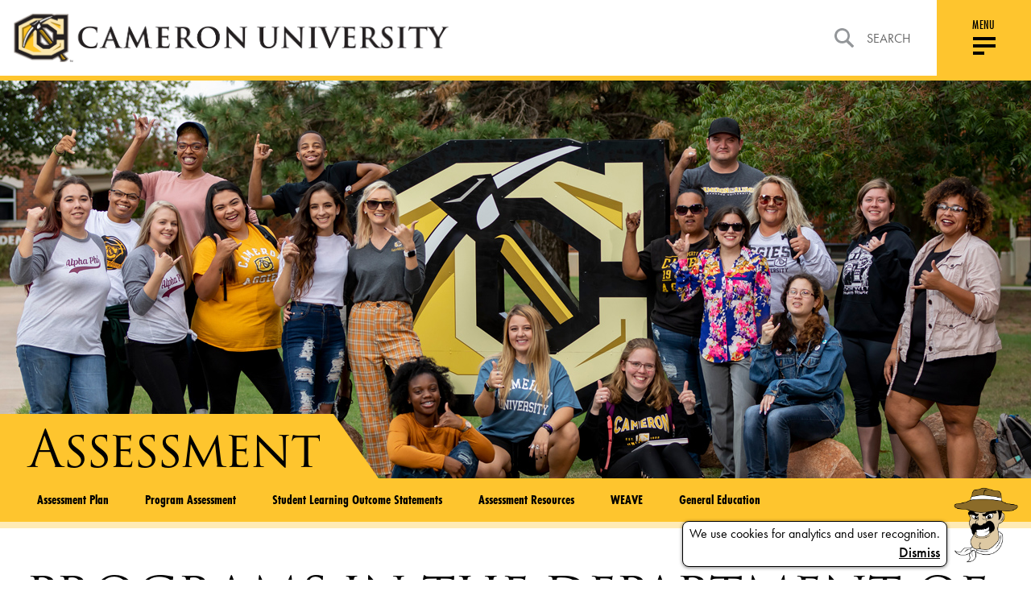

--- FILE ---
content_type: text/html; charset=UTF-8
request_url: https://www.cameron.edu/iraa/assessment/history-gov
body_size: 11304
content:






    <!DOCTYPE html>
<html lang="en">
<head>
    <meta charset="utf-8">
    <meta http-equiv="x-ua-compatible" content="ie=edge">

    <title>Outcomes - Department of Social Sciences | Cameron University</title>

    <meta name="description" content="">
    <meta name="viewport" content="width=device-width, initial-scale=1, shrink-to-fit=no">
    <link rel="apple-touch-icon" sizes="180x180" href="/icons/apple-touch-icon.png">
    <link rel="icon" type="image/png" sizes="32x32" href="/icons/favicon-32x32.png">
    <link rel="icon" type="image/png" sizes="16x16" href="/icons/favicon-16x16.png">
    <link rel="manifest" href="/icons/site.webmanifest">
    <link rel="mask-icon" href="/icons/safari-pinned-tab.svg" color="#ff0000">
    <meta name="msapplication-TileColor" content="#fec52e">
    <meta name="theme-color" content="#fec52e">
    <meta name="csrf-token" content="v2DoVgjYqXEhCG08WoW4iGubeOo98lePlDvbGa6V">
            
    <style data-critical>article,header,main,nav,section{display:block}html{font-size:100%;-ms-text-size-adjust:100%}button,html,input{font-family:sans-serif}body{margin:0}h1{font-size:2em;margin:.67em 0}h2{font-size:1.5em;margin:.83em 0}p{margin:1em 0}small{font-size:80%}ul{margin:1em 0}ul{padding:0 0 0 40px}nav ul{list-style:none;list-style-image:none}img{border:0;-ms-interpolation-mode:bicubic}form{margin:0}button,input{font-size:100%;vertical-align:baseline}button,input{line-height:normal}button{text-transform:none}button{-webkit-appearance:button}input[type=search]{-webkit-appearance:textfield;box-sizing:content-box}input[type=search]::-webkit-search-cancel-button,input[type=search]::-webkit-search-decoration{-webkit-appearance:none}button::-moz-focus-inner,input::-moz-focus-inner{border:0;padding:0}.block:not(:last-child),.message:not(:last-child){margin-bottom:1.5rem}body,h1,h2,html,iframe,li,p,ul{margin:0;padding:0}h1,h2{font-size:100%;font-weight:400}ul{list-style:none}button,input{margin:0}html{box-sizing:border-box}*,:after,:before{box-sizing:inherit}iframe,img{height:auto;max-width:100%}iframe{border:0}html{background-color:#fff;font-size:16px;-moz-osx-font-smoothing:grayscale;-webkit-font-smoothing:antialiased;min-width:300px;overflow-x:hidden;overflow-y:scroll;text-rendering:optimizeLegibility;-webkit-text-size-adjust:100%;-moz-text-size-adjust:100%;text-size-adjust:100%}article,header,section{display:block}body,button,input{font-family:futura-pt,sans-serif}body{color:#4a4a4a;font-size:1em;font-weight:400;line-height:1.5}a{color:#3273dc;text-decoration:none}img{height:auto;max-width:100%}small{font-size:.875em}span{font-style:inherit;font-weight:inherit}.is-size-4{font-size:1.5rem!important}.has-text-centered{text-align:center!important}.has-text-right{text-align:right!important}.is-sr-only{border:none!important;clip:rect(0,0,0,0)!important;height:.01em!important;overflow:hidden!important;padding:0!important;position:absolute!important;white-space:nowrap!important;width:.01em!important}.icon{align-items:center;display:inline-flex;justify-content:center;height:1.5rem;width:1.5rem}.dropdown{display:inline-flex;position:relative;vertical-align:top}.dropdown-content{background-color:#fff;border-radius:4px;box-shadow:0 2px 3px rgba(0,0,0,.1),0 0 0 1px rgba(0,0,0,.1);padding-bottom:.5rem;padding-top:.5rem}.message{background-color:#f5f5f5;border-radius:4px;font-size:1rem}.message a:not(.button):not(.tag):not(.dropdown-item){color:currentColor;text-decoration:underline}.message.is-danger{background-color:#fff5f5}.message.is-danger .message-body{border-color:#c10808;color:#920909}.message-body{border-radius:4px;border:solid #dbdbdb;border-width:0 0 0 4px;color:#4a4a4a;padding:1.25em 1.5em}.column{display:block;flex-basis:0;flex-grow:1;flex-shrink:1;padding:.75rem}.columns{margin-left:-.75rem;margin-right:-.75rem;margin-top:-.75rem}.columns:last-child{margin-bottom:-.75rem}@media print,screen and (min-width:769px){.columns:not(.is-desktop){display:flex}}@font-face{font-family:Material Design Icons;src:url(/fonts/vendor/@mdi/materialdesignicons-webfont.eot?2d0a0d8f5f173be15a67aa084db94fe6);src:url(/fonts/vendor/@mdi/materialdesignicons-webfont.eot?2d0a0d8f5f173be15a67aa084db94fe6) format("embedded-opentype"),url(/fonts/vendor/@mdi/materialdesignicons-webfont.woff2?d0066537ab6a4c6f8285a5aeb3ba5f09) format("woff2"),url(/fonts/vendor/@mdi/materialdesignicons-webfont.woff?b4917be25082eb793b5363f2fdb5f282) format("woff"),url(/fonts/vendor/@mdi/materialdesignicons-webfont.ttf?f51112347be6b44f9ef46151a971430d) format("truetype");font-weight:400;font-style:normal}.mdi:before{display:inline-block;font:normal normal normal 24px/1 Material Design Icons;font-size:inherit;text-rendering:auto;line-height:inherit;-webkit-font-smoothing:antialiased;-moz-osx-font-smoothing:grayscale}.mdi-magnify:before{content:"\F349"}@media screen and (min-width:769px){.mobile-only{display:none!important}}.non-mobile,.non-mobile.block{display:none!important}@media screen and (min-width:769px){.non-mobile{display:initial!important}.non-mobile.block{display:block!important}}@-webkit-viewport{width:device-width}@-moz-viewport{width:device-width}@-ms-viewport{width:device-width}@-o-viewport{width:device-width}@viewport{width:device-width}*{box-sizing:border-box}@media screen{*{outline:0}}body,html{min-height:100vh;height:auto;width:100%;margin:0;padding:0;-webkit-font-smoothing:subpixel-antialiased;-moz-osx-font-smoothing:auto}body{overflow-x:hidden;font:400 16px futura-pt,sans-serif!important;font-feature-settings:"lnum" 1;-ms-overflow-style:scrollbar;display:flex;flex-flow:column;color:#000}@media (min-width:769px){body{font-size:16px!important}}#page-content{margin-top:100px;flex:1 0 auto}h1,h2,p,ul{margin:0;padding:0}h1{font:400 3.938em trajan-pro-3,serif;font-size:35px;line-height:1.174603175;letter-spacing:-2px}@media screen and (min-width:769px){h1{font-size:calc(-5.54991px + 5.27307vw)}}@media screen and (min-width:1300px){h1{font-size:63px}}h2{font:700 2em futura-pt-condensed,sans-serif;font-size:20px;line-height:1.2;letter-spacing:normal;text-transform:uppercase}@media screen and (min-width:769px){h2{font-size:calc(2.62147px + 2.25989vw)}}@media screen and (min-width:1300px){h2{font-size:32px}}a:not(.no-default-style){color:#000;text-decoration:none}.content-area a:not(.button){text-decoration:underline}p{font:500 1.1em futura-pt,sans-serif;line-height:1.5}.has-no-margin-bottom{margin-bottom:0!important}.is-fullwidth{width:100%}.navigation{position:fixed;top:0;left:0;width:100%;border-bottom:6px solid #fec52e;z-index:30;-webkit-overflow-scrolling:touch}.navigation>.nav-topbar{position:relative;top:0;left:0;display:flex;align-items:stretch;justify-content:space-between;background-color:#fff;z-index:100}.navigation>.nav-topbar .navbar-left{padding:1em;width:100%}@media (max-width:768px){.navigation>.nav-topbar .navbar-left{display:flex;align-items:center}}@media (max-width:369px){.navigation>.nav-topbar .navbar-left{padding:.5em}}.navigation>.nav-topbar .navbar-left .logo{width:100%;max-width:85vw}@media (min-width:769px){.navigation>.nav-topbar .navbar-left .logo{max-width:541px;width:95%}}.navigation>.nav-topbar .navbar-left .logo a{display:flex}.navigation>.nav-topbar .navbar-left .logo a img{width:100%;height:auto}.navigation>.nav-topbar .navbar-right,.navigation>.nav-topbar .navbar-right .search{flex:1 0 auto;display:flex;justify-content:flex-end}.navigation>.nav-topbar .navbar-right .search{margin-right:2em}@media (max-width:1100px){.navigation>.nav-topbar .navbar-right .search{margin-right:1em;display:none}}.navigation>.nav-topbar .navbar-right .search .nav-search-form{display:none;width:100%}.navigation>.nav-topbar .navbar-right .search .nav-search-link{position:relative;display:flex;align-items:center;color:#656565;text-transform:uppercase}.navigation>.nav-topbar .navbar-right .search .nav-search-link:after{content:"";position:absolute;left:0;top:70%;width:100%;opacity:0;border:1px solid #000}.navigation>.nav-topbar .navbar-right .search .nav-search-link img{margin-right:1em}.navigation>.nav-topbar .navbar-right .menu-handle{display:flex;flex-direction:column;align-items:center;justify-content:center;flex-basis:117px;width:117px;max-width:117px;background:#fec52e}@media (max-width:768px){.navigation>.nav-topbar .navbar-right .menu-handle{padding-bottom:.7em;width:90px;flex-basis:90px;max-width:90px}}.navigation>.nav-topbar .navbar-right .menu-handle-text{font:500 1em futura-pt-condensed,sans-serif;line-height:1.18;letter-spacing:.35px;text-transform:uppercase}@media (max-width:768px){.navigation>.nav-topbar .navbar-right .menu-handle-text{margin:.7em 0 -.375em}}.navigation .nav-menu{display:flex;flex-direction:column;position:absolute;left:0;top:100%;width:100%;background:#fec52e;transform:translateY(-2000px) translateZ(0);z-index:95}@media (max-width:1100px){.navigation .nav-menu .menu-bar-block{order:1}}.navigation .nav-menu .menu-bar{display:flex;justify-content:flex-end;padding:0 117px 0 1em;margin:6px 0 2em}@media (max-width:1100px){.navigation .nav-menu .menu-bar{justify-content:flex-start;padding:1.5em;margin:0;order:1}}.navigation .nav-menu .menu-bar .menu-bar-wrapper{position:relative;margin-left:-15px;background-color:#000;height:-webkit-fit-content;height:-moz-fit-content;height:fit-content}@media (max-width:1100px){.navigation .nav-menu .menu-bar .menu-bar-wrapper{background-color:transparent}}.navigation .nav-menu .menu-bar .menu-bar-wrapper:before{content:"";position:absolute;top:0;left:46%;width:100%;height:100%;background:#000;transform:translateX(-50%) skew(-35deg)}@media (max-width:1100px){.navigation .nav-menu .menu-bar .menu-bar-wrapper:before{display:none}}.navigation .nav-menu .menu-bar .menu-bar-wrapper .menu-bar-links{position:relative;top:0;left:0;flex:0 0 auto;width:auto;max-width:100%;padding:0;display:flex;align-items:center;justify-content:flex-end;background-color:#000;z-index:10}@media (max-width:1100px){.navigation .nav-menu .menu-bar .menu-bar-wrapper .menu-bar-links{flex-direction:column;align-items:stretch;background-color:transparent;padding-bottom:4em}}.navigation .nav-menu .menu-bar .menu-bar-wrapper .menu-bar-links li a{position:relative;display:block;padding:.5em 1em;color:#fff;font:700 1.1em futura-pt-condensed,sans-serif;line-height:2;letter-spacing:1.3px;font-style:italic;text-transform:uppercase}@media (max-width:1100px){.navigation .nav-menu .menu-bar .menu-bar-wrapper .menu-bar-links li a{color:#000;font-weight:400}}.navigation .nav-menu .menu-bar .menu-bar-wrapper .menu-bar-links li a:after{content:"";position:absolute;left:0;top:70%;width:100%;opacity:0;border:1px solid #fff}.navigation .nav-menu .menu-links-block{overflow-y:auto}@media (max-width:1100px){.navigation .nav-menu .menu-links-block{overflow-y:visible}}.navigation .nav-menu .menu-links{display:flex;flex-wrap:wrap;justify-content:flex-start;padding:0 117px 0 1.5em;height:100%;overflow-y:auto}@media (max-width:1330px){.navigation .nav-menu .menu-links{padding:0 2em;overflow-y:visible}}.navigation .nav-menu .menu-links .nav-col{flex:1 0 25%;width:25%;max-width:25%;padding:0;display:flex;flex-direction:column;align-content:flex-start;margin-bottom:1em}@media (max-width:1100px){.navigation .nav-menu .menu-links .nav-col{width:100%}}.navigation .nav-menu .menu-links .nav-col .nav-section{flex:0 0 auto;width:auto;max-width:100%;padding:0;display:flex;flex-direction:column}.navigation .nav-menu .menu-links .nav-col .nav-section .nav-section-header{padding-bottom:.578em;border-bottom:2px solid #fff}@media (max-width:1100px){.navigation .nav-menu .menu-links .nav-col .nav-section .nav-section-header{padding:0;border:none}}.navigation .nav-menu .menu-links .nav-col .nav-section .nav-section-header h2{color:#000;font:700 1.25em futura-pt-condensed,sans-serif;line-height:1.2;letter-spacing:.43px;text-transform:uppercase}@media (max-width:1100px){.navigation .nav-menu .menu-links .nav-col .nav-section .nav-section-header h2{display:flex;align-items:center;justify-content:space-between;padding:1.5em}}.navigation .nav-menu .menu-links .nav-col .nav-section .nav-section-header .nav-section-toggle{font-size:1.25em;line-height:1.2;padding:1.5em;-webkit-appearance:none;-moz-appearance:none;appearance:none;border:none;background:0 0;display:none}@media (max-width:1100px){.navigation .nav-menu .menu-links .nav-col .nav-section .nav-section-header .nav-section-toggle{display:block}}.navigation .nav-menu .menu-links .nav-col .nav-section .nav-links-wrapper{flex:1 0 100%;width:100%;max-width:100%;padding:0;display:flex;flex-direction:row;flex-basis:auto}.navigation .nav-menu .menu-links .nav-col .nav-section .nav-links-wrapper .nav-links li{display:flex}.navigation .nav-menu .menu-links .nav-col .nav-section .nav-links-wrapper .nav-links li a{position:relative;top:0;left:0;color:#000;font:300 1.313em futura-pt-condensed,sans-serif;line-height:2.14;letter-spacing:.46px}.navigation .nav-menu .menu-links .nav-col .nav-section .nav-links-wrapper .nav-links li a:after{content:"";position:absolute;left:0;top:70%;width:100%;opacity:0;border:1px solid #000}@media (max-width:1100px){.navigation .nav-menu{-ms-overflow-style:-ms-autohiding-scrollbar;overflow-y:auto}.navigation .nav-menu .menu-links{flex-direction:column;justify-content:flex-start;width:100%;padding:0}.navigation .nav-menu .menu-links .nav-col{flex:1 0 auto;width:auto;max-width:100%;padding:0;flex-direction:column}.navigation .nav-menu .menu-links .nav-col .nav-section,.navigation .nav-menu .menu-links .nav-col .nav-section:first-child,.navigation .nav-menu .menu-links .nav-col .nav-section:last-child{flex:0 0 auto;margin-left:0;margin-right:0;width:100%}.navigation .nav-menu .menu-links .nav-col .nav-section .nav-section-header,.navigation .nav-menu .menu-links .nav-col .nav-section:first-child .nav-section-header,.navigation .nav-menu .menu-links .nav-col .nav-section:last-child .nav-section-header{display:flex;border-bottom:1px solid #000}.navigation .nav-menu .menu-links .nav-col .nav-section .nav-section-header a:first-of-type,.navigation .nav-menu .menu-links .nav-col .nav-section:first-child .nav-section-header a:first-of-type,.navigation .nav-menu .menu-links .nav-col .nav-section:last-child .nav-section-header a:first-of-type{flex:1 1 auto}.navigation .nav-menu .menu-links .nav-col .nav-section .nav-links-wrapper,.navigation .nav-menu .menu-links .nav-col .nav-section:first-child .nav-links-wrapper,.navigation .nav-menu .menu-links .nav-col .nav-section:last-child .nav-links-wrapper{flex-direction:column;flex:0 0 auto;padding:0 1.5em;height:0;overflow-y:hidden}.navigation .nav-menu .menu-links .nav-col .nav-section .nav-links-wrapper .nav-links,.navigation .nav-menu .menu-links .nav-col .nav-section:first-child .nav-links-wrapper .nav-links,.navigation .nav-menu .menu-links .nav-col .nav-section:last-child .nav-links-wrapper .nav-links{margin:0}}#mobile-search{background-color:#ffebb5;margin-top:6px}@media (min-width:1099px){#mobile-search{display:none}}#mobile-search label{width:100%;display:flex;padding:.5em;align-items:center;font-size:.8rem}#mobile-search input{background-color:#ffebb5;border:none;flex:1 1 100%}#mobile-search ::-moz-placeholder{color:#000}#mobile-search :-ms-input-placeholder{color:#000}.footer-social-links{flex:1 0 8.3333333333%;width:8.3333333333%;max-width:8.3333333333%;padding:0}@media (max-width:1100px){.footer-social-links{flex:1 0 100%;width:100%;max-width:100%;padding:0}}.footer-social-links ul{display:flex;align-items:center;justify-content:flex-end}@media (max-width:1100px){.footer-social-links ul{justify-content:flex-start}}.footer-social-links li{margin:0 1em 0 0}.footer-social-links a img{display:block;max-width:none}.footer-social-links a.instagram img{width:24px;height:24px}.footer-social-links a.facebook img{width:13px;height:24px}.footer-social-links a.twitter img{width:30px;height:24px}@media (max-width:768px){.footer .top-wrapper .footer-social-links{margin-left:auto;width:30%;flex:1 0 30%}.footer .top-wrapper .footer-social-links ul{justify-content:flex-end}.footer .top-wrapper .footer-social-links li{margin:0 0 0 1em}}#hamburger{width:36px;height:32px;padding:4px}@media (max-width:768px){#hamburger{margin-top:.35em;top:0}}#hamburger div{background:#000;height:4px}#hamburger div:first-of-type{margin-top:1.5px}#hamburger div+div{margin-top:5px}#hamburger .bottom-bun{width:50%}.btn{display:inline-flex;align-items:center;font:600 1.8em futura-pt-condensed,sans-serif;line-height:1.17;letter-spacing:2px;background-color:transparent;border:none;-webkit-appearance:none;-moz-appearance:none;appearance:none}@media (max-width:768px){.btn{font-size:1.3em}}.btn.small{font-size:1.3em}.btn.square{padding:.3em .7em;color:#000;background-color:#fff;font-family:futura-pt,sans-serif}.btn.square.black{color:#fff;background-color:#000}.btn.bordered{padding:.6em 1.5em;color:#fff;background-color:transparent;border:2px solid #fff}.btn.bordered.black{color:#000;border:2px solid #000}form.custom input:not([type=submit]){padding:.5em;width:100%;background:0 0;border-radius:0;border:none;border-bottom:1px solid #d8d8d8;-webkit-appearance:none;-moz-appearance:none;appearance:none}form.custom label{font:700 1.5em futura-pt-condensed,sans-serif;line-height:1.125}@media (max-width:768px){.cards .card.type-image-picture .card-copy:before{display:none}}.cards .card.type-image-picture .card-copy{display:flex;flex-direction:column;justify-content:center;align-items:center;padding:1.5em 5%}.cards .card.type-image-picture .card-copy p{font:500 1.25em futura-pt,sans-serif;line-height:1.5;text-align:center;max-width:100%}@media (min-width:769px){.cards .card.type-image-picture .card-copy{height:35%}}@media (min-width:769px){.cards .card .card-copy{-webkit-backface-visibility:hidden;backface-visibility:hidden}}.campus-life-bg{position:absolute;top:0;left:0;width:100%;height:auto}.campus-life-wrapper .campus-life-slider .campus-life-read-more{display:none;text-align:center}@media (max-width:768px){.campus-life-wrapper .campus-life-slider .campus-life-read-more{display:block;padding:4em 0}}.cookie-notice{position:fixed;bottom:1rem;right:1rem;left:1rem;display:flex;justify-content:flex-end;align-items:flex-end;z-index:10}.cookie-notice .notice{padding-right:.5em}.cookie-notice .notice .cookie-notice-bubble{margin-left:auto}.cookie-notice-bubble{border:1px solid;width:-webkit-fit-content;width:-moz-fit-content;width:fit-content;padding:.25em .5em;text-align:center;box-shadow:0 1px 4px rgba(0,0,0,.5);border-radius:.5em;background-color:#fff}article,header,main,nav,section{display:block}html{font-size:100%;-ms-text-size-adjust:100%}button,html,input{font-family:sans-serif}body{margin:0}h1{font-size:2em;margin:.67em 0}h2{font-size:1.5em;margin:.83em 0}p{margin:1em 0}small{font-size:80%}ul{margin:1em 0}ul{padding:0 0 0 40px}nav ul{list-style:none;list-style-image:none}img{border:0;-ms-interpolation-mode:bicubic}form{margin:0}button,input{font-size:100%;vertical-align:baseline}button,input{line-height:normal}button{text-transform:none}button{-webkit-appearance:button}input[type=search]{-webkit-appearance:textfield;box-sizing:content-box}input[type=search]::-webkit-search-cancel-button,input[type=search]::-webkit-search-decoration{-webkit-appearance:none}button::-moz-focus-inner,input::-moz-focus-inner{border:0;padding:0}.block:not(:last-child),.message:not(:last-child){margin-bottom:1.5rem}body,h1,h2,html,iframe,li,p,ul{margin:0;padding:0}h1,h2{font-size:100%;font-weight:400}ul{list-style:none}button,input{margin:0}html{box-sizing:border-box}*,:after,:before{box-sizing:inherit}iframe,img{height:auto;max-width:100%}iframe{border:0}html{background-color:#fff;font-size:16px;-moz-osx-font-smoothing:grayscale;-webkit-font-smoothing:antialiased;min-width:300px;overflow-x:hidden;overflow-y:scroll;text-rendering:optimizeLegibility;-webkit-text-size-adjust:100%;-moz-text-size-adjust:100%;text-size-adjust:100%}article,header,section{display:block}body,button,input{font-family:futura-pt,sans-serif}body{color:#4a4a4a;font-size:1em;font-weight:400;line-height:1.5}a{color:#3273dc;text-decoration:none}img{height:auto;max-width:100%}small{font-size:.875em}span{font-style:inherit;font-weight:inherit}.is-size-4{font-size:1.5rem!important}.has-text-centered{text-align:center!important}.has-text-right{text-align:right!important}.is-sr-only{border:none!important;clip:rect(0,0,0,0)!important;height:.01em!important;overflow:hidden!important;padding:0!important;position:absolute!important;white-space:nowrap!important;width:.01em!important}.icon{align-items:center;display:inline-flex;justify-content:center;height:1.5rem;width:1.5rem}.dropdown{display:inline-flex;position:relative;vertical-align:top}.dropdown-content{background-color:#fff;border-radius:4px;box-shadow:0 2px 3px rgba(0,0,0,.1),0 0 0 1px rgba(0,0,0,.1);padding-bottom:.5rem;padding-top:.5rem}.message{background-color:#f5f5f5;border-radius:4px;font-size:1rem}.message a:not(.button):not(.tag):not(.dropdown-item){color:currentColor;text-decoration:underline}.message.is-danger{background-color:#fff5f5}.message.is-danger .message-body{border-color:#c10808;color:#920909}.message-body{border-radius:4px;border:solid #dbdbdb;border-width:0 0 0 4px;color:#4a4a4a;padding:1.25em 1.5em}.column{display:block;flex-basis:0;flex-grow:1;flex-shrink:1;padding:.75rem}.columns{margin-left:-.75rem;margin-right:-.75rem;margin-top:-.75rem}.columns:last-child{margin-bottom:-.75rem}@media print,screen and (min-width:769px){.columns:not(.is-desktop){display:flex}}@font-face{font-family:Material Design Icons;src:url(/fonts/vendor/@mdi/materialdesignicons-webfont.eot?2d0a0d8f5f173be15a67aa084db94fe6);src:url(/fonts/vendor/@mdi/materialdesignicons-webfont.eot?2d0a0d8f5f173be15a67aa084db94fe6) format("embedded-opentype"),url(/fonts/vendor/@mdi/materialdesignicons-webfont.woff2?d0066537ab6a4c6f8285a5aeb3ba5f09) format("woff2"),url(/fonts/vendor/@mdi/materialdesignicons-webfont.woff?b4917be25082eb793b5363f2fdb5f282) format("woff"),url(/fonts/vendor/@mdi/materialdesignicons-webfont.ttf?f51112347be6b44f9ef46151a971430d) format("truetype");font-weight:400;font-style:normal}.mdi:before{display:inline-block;font:normal normal normal 24px/1 Material Design Icons;font-size:inherit;text-rendering:auto;line-height:inherit;-webkit-font-smoothing:antialiased;-moz-osx-font-smoothing:grayscale}.mdi-magnify:before{content:"\F349"}.icon{-webkit-touch-callout:none}@media screen and (min-width:769px){.mobile-only{display:none!important}}.non-mobile,.non-mobile.block{display:none!important}@media screen and (min-width:769px){.non-mobile{display:initial!important}.non-mobile.block{display:block!important}}@-webkit-viewport{width:device-width}@-moz-viewport{width:device-width}@-ms-viewport{width:device-width}@-o-viewport{width:device-width}@viewport{width:device-width}*{box-sizing:border-box}@media screen{*{outline:0}}body,html{min-height:100vh;height:auto;width:100%;margin:0;padding:0;-webkit-font-smoothing:subpixel-antialiased;-moz-osx-font-smoothing:auto}body{overflow-x:hidden;font:400 16px futura-pt,sans-serif!important;font-feature-settings:"lnum" 1;-ms-overflow-style:scrollbar;display:flex;flex-flow:column;color:#000}@media (min-width:769px){body{font-size:16px!important}}#page-content{margin-top:100px;flex:1 0 auto}h1,h2,p,ul{margin:0;padding:0}h1{font:400 3.938em trajan-pro-3,serif;font-size:35px;line-height:1.174603175;letter-spacing:-2px}@media screen and (min-width:769px){h1{font-size:calc(-5.54991px + 5.27307vw)}}@media screen and (min-width:1300px){h1{font-size:63px}}h2{font:700 2em futura-pt-condensed,sans-serif;font-size:20px;line-height:1.2;letter-spacing:normal;text-transform:uppercase}@media screen and (min-width:769px){h2{font-size:calc(2.62147px + 2.25989vw)}}@media screen and (min-width:1300px){h2{font-size:32px}}a:not(.no-default-style){color:#000;text-decoration:none}.content-area a:not(.button){text-decoration:underline}p{font:500 1.1em futura-pt,sans-serif;line-height:1.5}.has-no-margin-bottom{margin-bottom:0!important}.is-fullwidth{width:100%}.navigation{position:fixed;top:0;left:0;width:100%;border-bottom:6px solid #fec52e;z-index:30;-webkit-overflow-scrolling:touch}.navigation>.nav-topbar{position:relative;top:0;left:0;display:flex;align-items:stretch;justify-content:space-between;background-color:#fff;z-index:100}.navigation>.nav-topbar .navbar-left{padding:1em;width:100%}@media (max-width:768px){.navigation>.nav-topbar .navbar-left{display:flex;align-items:center}}@media (max-width:369px){.navigation>.nav-topbar .navbar-left{padding:.5em}}.navigation>.nav-topbar .navbar-left .logo{width:100%;max-width:85vw}@media (min-width:769px){.navigation>.nav-topbar .navbar-left .logo{max-width:541px;width:95%}}.navigation>.nav-topbar .navbar-left .logo a{display:flex}.navigation>.nav-topbar .navbar-left .logo a img{width:100%;height:auto}.navigation>.nav-topbar .navbar-right,.navigation>.nav-topbar .navbar-right .search{flex:1 0 auto;display:flex;justify-content:flex-end}.navigation>.nav-topbar .navbar-right .search{margin-right:2em}@media (max-width:1100px){.navigation>.nav-topbar .navbar-right .search{margin-right:1em;display:none}}.navigation>.nav-topbar .navbar-right .search .nav-search-form{display:none;width:100%}.navigation>.nav-topbar .navbar-right .search .nav-search-link{position:relative;display:flex;align-items:center;color:#656565;text-transform:uppercase}.navigation>.nav-topbar .navbar-right .search .nav-search-link:after{content:"";position:absolute;left:0;top:70%;width:100%;opacity:0;border:1px solid #000}.navigation>.nav-topbar .navbar-right .search .nav-search-link img{margin-right:1em}.navigation>.nav-topbar .navbar-right .menu-handle{display:flex;flex-direction:column;align-items:center;justify-content:center;flex-basis:117px;width:117px;max-width:117px;background:#fec52e}@media (max-width:768px){.navigation>.nav-topbar .navbar-right .menu-handle{padding-bottom:.7em;width:90px;flex-basis:90px;max-width:90px}}.navigation>.nav-topbar .navbar-right .menu-handle-text{font:500 1em futura-pt-condensed,sans-serif;line-height:1.18;letter-spacing:.35px;text-transform:uppercase}@media (max-width:768px){.navigation>.nav-topbar .navbar-right .menu-handle-text{margin:.7em 0 -.375em}}.navigation .nav-menu{display:flex;flex-direction:column;position:absolute;left:0;top:100%;width:100%;background:#fec52e;transform:translateY(-2000px) translateZ(0);z-index:95}@media (max-width:1100px){.navigation .nav-menu .menu-bar-block{order:1}}.navigation .nav-menu .menu-bar{display:flex;justify-content:flex-end;padding:0 117px 0 1em;margin:6px 0 2em}@media (max-width:1100px){.navigation .nav-menu .menu-bar{justify-content:flex-start;padding:1.5em;margin:0;order:1}}.navigation .nav-menu .menu-bar .menu-bar-wrapper{position:relative;margin-left:-15px;background-color:#000;height:-webkit-fit-content;height:-moz-fit-content;height:fit-content}@media (max-width:1100px){.navigation .nav-menu .menu-bar .menu-bar-wrapper{background-color:transparent}}.navigation .nav-menu .menu-bar .menu-bar-wrapper:before{content:"";position:absolute;top:0;left:46%;width:100%;height:100%;background:#000;transform:translateX(-50%) skew(-35deg)}@media (max-width:1100px){.navigation .nav-menu .menu-bar .menu-bar-wrapper:before{display:none}}.navigation .nav-menu .menu-bar .menu-bar-wrapper .menu-bar-links{position:relative;top:0;left:0;flex:0 0 auto;width:auto;max-width:100%;padding:0;display:flex;align-items:center;justify-content:flex-end;background-color:#000;z-index:10}@media (max-width:1100px){.navigation .nav-menu .menu-bar .menu-bar-wrapper .menu-bar-links{flex-direction:column;align-items:stretch;background-color:transparent;padding-bottom:4em}}.navigation .nav-menu .menu-bar .menu-bar-wrapper .menu-bar-links li a{position:relative;display:block;padding:.5em 1em;color:#fff;font:700 1.1em futura-pt-condensed,sans-serif;line-height:2;letter-spacing:1.3px;font-style:italic;text-transform:uppercase}@media (max-width:1100px){.navigation .nav-menu .menu-bar .menu-bar-wrapper .menu-bar-links li a{color:#000;font-weight:400}}.navigation .nav-menu .menu-bar .menu-bar-wrapper .menu-bar-links li a:after{content:"";position:absolute;left:0;top:70%;width:100%;opacity:0;border:1px solid #fff}.navigation .nav-menu .menu-links-block{overflow-y:auto}@media (max-width:1100px){.navigation .nav-menu .menu-links-block{overflow-y:visible}}.navigation .nav-menu .menu-links{display:flex;flex-wrap:wrap;justify-content:flex-start;padding:0 117px 0 1.5em;height:100%;overflow-y:auto}@media (max-width:1330px){.navigation .nav-menu .menu-links{padding:0 2em;overflow-y:visible}}.navigation .nav-menu .menu-links .nav-col{flex:1 0 25%;width:25%;max-width:25%;padding:0;display:flex;flex-direction:column;align-content:flex-start;margin-bottom:1em}@media (max-width:1100px){.navigation .nav-menu .menu-links .nav-col{width:100%}}.navigation .nav-menu .menu-links .nav-col .nav-section{flex:0 0 auto;width:auto;max-width:100%;padding:0;display:flex;flex-direction:column}.navigation .nav-menu .menu-links .nav-col .nav-section .nav-section-header{padding-bottom:.578em;border-bottom:2px solid #fff}@media (max-width:1100px){.navigation .nav-menu .menu-links .nav-col .nav-section .nav-section-header{padding:0;border:none}}.navigation .nav-menu .menu-links .nav-col .nav-section .nav-section-header h2{color:#000;font:700 1.25em futura-pt-condensed,sans-serif;line-height:1.2;letter-spacing:.43px;text-transform:uppercase}@media (max-width:1100px){.navigation .nav-menu .menu-links .nav-col .nav-section .nav-section-header h2{display:flex;align-items:center;justify-content:space-between;padding:1.5em}}.navigation .nav-menu .menu-links .nav-col .nav-section .nav-section-header .nav-section-toggle{font-size:1.25em;line-height:1.2;padding:1.5em;-webkit-appearance:none;-moz-appearance:none;appearance:none;border:none;background:0 0;display:none}@media (max-width:1100px){.navigation .nav-menu .menu-links .nav-col .nav-section .nav-section-header .nav-section-toggle{display:block}}.navigation .nav-menu .menu-links .nav-col .nav-section .nav-links-wrapper{flex:1 0 100%;width:100%;max-width:100%;padding:0;display:flex;flex-direction:row;flex-basis:auto}.navigation .nav-menu .menu-links .nav-col .nav-section .nav-links-wrapper .nav-links li{display:flex}.navigation .nav-menu .menu-links .nav-col .nav-section .nav-links-wrapper .nav-links li a{position:relative;top:0;left:0;color:#000;font:300 1.313em futura-pt-condensed,sans-serif;line-height:2.14;letter-spacing:.46px}.navigation .nav-menu .menu-links .nav-col .nav-section .nav-links-wrapper .nav-links li a:after{content:"";position:absolute;left:0;top:70%;width:100%;opacity:0;border:1px solid #000}@media (max-width:1100px){.navigation .nav-menu{-ms-overflow-style:-ms-autohiding-scrollbar;overflow-y:auto}.navigation .nav-menu .menu-links{flex-direction:column;justify-content:flex-start;width:100%;padding:0}.navigation .nav-menu .menu-links .nav-col{flex:1 0 auto;width:auto;max-width:100%;padding:0;flex-direction:column}.navigation .nav-menu .menu-links .nav-col .nav-section,.navigation .nav-menu .menu-links .nav-col .nav-section:first-child,.navigation .nav-menu .menu-links .nav-col .nav-section:last-child{flex:0 0 auto;margin-left:0;margin-right:0;width:100%}.navigation .nav-menu .menu-links .nav-col .nav-section .nav-section-header,.navigation .nav-menu .menu-links .nav-col .nav-section:first-child .nav-section-header,.navigation .nav-menu .menu-links .nav-col .nav-section:last-child .nav-section-header{display:flex;border-bottom:1px solid #000}.navigation .nav-menu .menu-links .nav-col .nav-section .nav-section-header a:first-of-type,.navigation .nav-menu .menu-links .nav-col .nav-section:first-child .nav-section-header a:first-of-type,.navigation .nav-menu .menu-links .nav-col .nav-section:last-child .nav-section-header a:first-of-type{flex:1 1 auto}.navigation .nav-menu .menu-links .nav-col .nav-section .nav-links-wrapper,.navigation .nav-menu .menu-links .nav-col .nav-section:first-child .nav-links-wrapper,.navigation .nav-menu .menu-links .nav-col .nav-section:last-child .nav-links-wrapper{flex-direction:column;flex:0 0 auto;padding:0 1.5em;height:0;overflow-y:hidden}.navigation .nav-menu .menu-links .nav-col .nav-section .nav-links-wrapper .nav-links,.navigation .nav-menu .menu-links .nav-col .nav-section:first-child .nav-links-wrapper .nav-links,.navigation .nav-menu .menu-links .nav-col .nav-section:last-child .nav-links-wrapper .nav-links{margin:0}}#mobile-search{background-color:#ffebb5;margin-top:6px}@media (min-width:1099px){#mobile-search{display:none}}#mobile-search label{width:100%;display:flex;padding:.5em;align-items:center;font-size:.8rem}#mobile-search input{background-color:#ffebb5;border:none;flex:1 1 100%}#mobile-search ::-moz-placeholder{color:#000}#mobile-search :-ms-input-placeholder{color:#000}.footer-social-links{flex:1 0 8.3333333333%;width:8.3333333333%;max-width:8.3333333333%;padding:0}@media (max-width:1100px){.footer-social-links{flex:1 0 100%;width:100%;max-width:100%;padding:0}}.footer-social-links ul{display:flex;align-items:center;justify-content:flex-end}@media (max-width:1100px){.footer-social-links ul{justify-content:flex-start}}.footer-social-links li{margin:0 1em 0 0}.footer-social-links a img{display:block;max-width:none}.footer-social-links a.instagram img{width:24px;height:24px}.footer-social-links a.facebook img{width:13px;height:24px}.footer-social-links a.twitter img{width:30px;height:24px}@media (max-width:768px){.footer .top-wrapper .footer-social-links{margin-left:auto;width:30%;flex:1 0 30%}.footer .top-wrapper .footer-social-links ul{justify-content:flex-end}.footer .top-wrapper .footer-social-links li{margin:0 0 0 1em}}#hamburger{width:36px;height:32px;padding:4px}@media (max-width:768px){#hamburger{margin-top:.35em;top:0}}#hamburger div{background:#000;height:4px}#hamburger div:first-of-type{margin-top:1.5px}#hamburger div+div{margin-top:5px}#hamburger .bottom-bun{width:50%}.btn{display:inline-flex;align-items:center;font:600 1.8em futura-pt-condensed,sans-serif;line-height:1.17;letter-spacing:2px;background-color:transparent;border:none;-webkit-appearance:none;-moz-appearance:none;appearance:none}@media (max-width:768px){.btn{font-size:1.3em}}.btn.small{font-size:1.3em}.btn.square{padding:.3em .7em;color:#000;background-color:#fff;font-family:futura-pt,sans-serif}.btn.square.black{color:#fff;background-color:#000}.btn.bordered{padding:.6em 1.5em;color:#fff;background-color:transparent;border:2px solid #fff}.btn.bordered.black{color:#000;border:2px solid #000}form.custom input:not([type=submit]){padding:.5em;width:100%;background:0 0;border-radius:0;border:none;border-bottom:1px solid #d8d8d8;-webkit-appearance:none;-moz-appearance:none;appearance:none}form.custom label{font:700 1.5em futura-pt-condensed,sans-serif;line-height:1.125}@media (max-width:768px){.cards .card.type-image-picture .card-copy:before{display:none}}.cards .card.type-image-picture .card-copy{display:flex;flex-direction:column;justify-content:center;align-items:center;padding:1.5em 5%}.cards .card.type-image-picture .card-copy p{font:500 1.25em futura-pt,sans-serif;line-height:1.5;text-align:center;max-width:100%}@media (min-width:769px){.cards .card.type-image-picture .card-copy{height:35%}}@media (min-width:769px){.cards .card .card-copy{-webkit-backface-visibility:hidden;backface-visibility:hidden}}.campus-life-bg{position:absolute;top:0;left:0;width:100%;height:auto}.campus-life-wrapper .campus-life-slider .campus-life-read-more{display:none;text-align:center}@media (max-width:768px){.campus-life-wrapper .campus-life-slider .campus-life-read-more{display:block;padding:4em 0}}.cookie-notice{position:fixed;bottom:1rem;right:1rem;left:1rem;display:flex;justify-content:flex-end;align-items:flex-end;z-index:10}.cookie-notice .notice{padding-right:.5em}.cookie-notice .notice .cookie-notice-bubble{margin-left:auto}.cookie-notice-bubble{border:1px solid;width:-webkit-fit-content;width:-moz-fit-content;width:fit-content;padding:.25em .5em;text-align:center;box-shadow:0 1px 4px rgba(0,0,0,.5);border-radius:.5em;background-color:#fff}</style>
<noscript>
    <link rel="stylesheet" href="/css/app.css?id=1cefc566eb9b3b1cfed4">
</noscript>
<script>
    var link = document.createElement('link');
    link.setAttribute("rel", "stylesheet");
    link.setAttribute("type", "text/css");
    link.setAttribute("href", '/css/app.css?id=1cefc566eb9b3b1cfed4');
    document.getElementsByTagName("head")[0].appendChild(link);

    WebFontConfig = {
        typekit: { id: 'ync8bcy' }
    };

    (function(d) {
        var wf = d.createElement('script'), s = d.scripts[0];
        wf.src = 'https://ajax.googleapis.com/ajax/libs/webfont/1.6.26/webfont.js';
        wf.async = true;
        s.parentNode.insertBefore(wf, s);
    })(document);
</script>
<!--[if gt IE 8]> <script type="javascript"> !function(e,t,n,a,c,l,m,o,d,f,h,i){c[l]&&(d=e.createElement(t),d[n]=c[l],e[a]("head")[0].appendChild(d),e.documentElement.className+=" wf-cached"),function s(){for(d=e[a](t),f="",h=0;h<d.length;h++)i=d[h][n],i.match(m)&&(f+=i);f&&(c[l]="/**/"+f),setTimeout(s,o+=o)}()}(document,"style","innerHTML","getElementsByTagName",localStorage,"tk",/^@font|^\.tk-/,100); </script> <![endif]-->
<style>
    html:not(.wf-active) * {
        color: transparent !imporant;
    }
    .nav-menu {
        transform: translateY(-2000px) translateZ(0);
    }
</style>

    <script defer type="text/javascript" src="/js/app.js?id=3f0006d36410af0d2b6b"></script>
</head>
<body class="">
<nav id="cameron-primary-nav" class="navigation">
    <div class="nav-topbar">
        <div class="navbar-left">
            <div class="logo">
                <a href="/" title="Cameron University Homepage">
                    <img src="/images/cu-logo.svg" alt="Cameron University Logo">
                </a>
            </div>
        </div>
    
        <div class="navbar-right">
            <div id="nav-search" class="search">
                <a href="#" title="Open search bar" class="nav-search-link">
                    <img src="/images/icon/search-icon.svg" alt="Search Icon">
                    Search
                </a>
                <form action="/search" method="get" class="nav-search-form form custom">
                    <label class="is-sr-only" for="search-box">Search</label>
                    <input id="search-box" type="search" name="q" placeholder="Search..." aria-label="Search Cameron.edu">
                    <button id="nav-search-close" type="button" class="search-close-button btn square black small">
                        X
                    </button>
                </form>
            </div>

            <a id="menu-handle" class="menu-handle" href="#" title="Toggle main menu">
                <small class="menu-handle-text">Menu</small>
                <div id="hamburger">
                    <div class="top-bun"></div>
                    <div class="meat"></div>
                    <div class="bottom-bun"></div>
                </div>
            </a>
        </div>
    </div>
    
    <div class="nav-menu">
        <div class="menu-bar-block">
            <div class="menu-bar">
                <div class="menu-bar-wrapper">
                    <ul class="menu-bar-links">
                                                    <li>
                                <a href="https://aggieaccess.cameron.edu">AggieAccess</a>
                            </li>
                                                    <li>
                                <a href="https://blackboard.cameron.edu">Blackboard</a>
                            </li>
                                                    <li>
                                <a href="/campus-map">Campus Map</a>
                            </li>
                                                    <li>
                                <a href="/duncan">CU - Duncan</a>
                            </li>
                                                    <li>
                                <a href="/email">Email</a>
                            </li>
                                                    <li>
                                <a href="/its">ITS</a>
                            </li>
                                                    <li>
                                <a href="/university-calendar">University Calendar</a>
                            </li>
                                                    <li>
                                <a href="https://www.cameron.edu/press-releases">News</a>
                            </li>
                                            </ul>
                </div>
            </div>
        </div>
        <div class="menu-links-block">
            <div class="menu-links">
                                    <div class="nav-col">
                        <section class="nav-section">
                            <header class="nav-section-header">
                                <a href="/academics">
                                    <h2>
                                        Academics
                                    </h2>
                                </a>
                                                                    <button class="nav-section-toggle" type="button">
                                        <img src="/images/icon/arrow-down.svg" alt="Navigation Down Arrow" class="down-arrow">
                                    </button>
                                                            </header>
                                                            <div class="nav-links-wrapper one">
                                    <div>
                                        <ul class="nav-links">
                                                                                            <li>
                                                    <a href="/academics/cu-online">CU Online</a>
                                                </li>
                                                                                            <li>
                                                    <a href="/academics/graduate-and-professional-studies">Graduate And Professional Studies</a>
                                                </li>
                                                                                            <li>
                                                    <a href="/academics/arts-and-sciences">Arts and Sciences</a>
                                                </li>
                                                                                            <li>
                                                    <a href="/academics/concurrent-enrollment">Concurrent Enrollment</a>
                                                </li>
                                                                                            <li>
                                                    <a href="/academics/calendar">Academic Calendar</a>
                                                </li>
                                                                                            <li>
                                                    <a href="/academics/degrees-majors">Degrees &amp; Majors Directory</a>
                                                </li>
                                                                                            <li>
                                                    <a href="/academics/minors">Approved Minor Programs</a>
                                                </li>
                                                                                            <li>
                                                    <a href="/academics/approved-micro-credentials">Approved Micro-credentials</a>
                                                </li>
                                                                                            <li>
                                                    <a href="/academics/online-itv-distance-learning">Online/ITV/Distance Learning</a>
                                                </li>
                                                                                            <li>
                                                    <a href="/academics/university-catalogs">University Catalogs</a>
                                                </li>
                                                                                            <li>
                                                    <a href="/academics/library">Library</a>
                                                </li>
                                                                                            <li>
                                                    <a href="/academics/interscholastic-competition">Interscholastic Competition</a>
                                                </li>
                                                                                    </ul>
                                    </div>
                                </div>
                                                    </section>
                    </div>
                                    <div class="nav-col">
                        <section class="nav-section">
                            <header class="nav-section-header">
                                <a href="/alumni-friends">
                                    <h2>
                                        Alumni and Friends
                                    </h2>
                                </a>
                                                                    <button class="nav-section-toggle" type="button">
                                        <img src="/images/icon/arrow-down.svg" alt="Navigation Down Arrow" class="down-arrow">
                                    </button>
                                                            </header>
                                                            <div class="nav-links-wrapper one">
                                    <div>
                                        <ul class="nav-links">
                                                                                            <li>
                                                    <a href="/alumni-friends/alumni-relations">Alumni Relations</a>
                                                </li>
                                                                                            <li>
                                                    <a href="/alumni-friends/cu-foundation">CU Foundation</a>
                                                </li>
                                                                                            <li>
                                                    <a href="/alumni-friends/membership">Membership Benefits and Joining</a>
                                                </li>
                                                                                            <li>
                                                    <a href="/alumni-friends/cameron-magazine">Cameron Magazine</a>
                                                </li>
                                                                                            <li>
                                                    <a href="/alumni-friends/transcripts">Transcripts</a>
                                                </li>
                                                                                    </ul>
                                    </div>
                                </div>
                                                    </section>
                    </div>
                                    <div class="nav-col">
                        <section class="nav-section">
                            <header class="nav-section-header">
                                <a href="/futureaggies">
                                    <h2>
                                        Future Aggies
                                    </h2>
                                </a>
                                                                    <button class="nav-section-toggle" type="button">
                                        <img src="/images/icon/arrow-down.svg" alt="Navigation Down Arrow" class="down-arrow">
                                    </button>
                                                            </header>
                                                            <div class="nav-links-wrapper one">
                                    <div>
                                        <ul class="nav-links">
                                                                                            <li>
                                                    <a href="/futureaggies/about-cameron-university">About Cameron University</a>
                                                </li>
                                                                                            <li>
                                                    <a href="/futureaggies/admissions">Admissions</a>
                                                </li>
                                                                                            <li>
                                                    <a href="/futureaggies/aggie-experience-tour">Aggie Experience Tour</a>
                                                </li>
                                                                                            <li>
                                                    <a href="/futureaggies/virtual-tour">Virtual Tour</a>
                                                </li>
                                                                                            <li>
                                                    <a href="/futureaggies/concurrent-enrollment">Concurrent Enrollment</a>
                                                </li>
                                                                                            <li>
                                                    <a href="/futureaggies/cost-calculator">Cost Calculator</a>
                                                </li>
                                                                                            <li>
                                                    <a href="/futureaggies/degree-programs">Degree Programs</a>
                                                </li>
                                                                                            <li>
                                                    <a href="/futureaggies/financial-aid">Financial Aid</a>
                                                </li>
                                                                                            <li>
                                                    <a href="/futureaggies/inquiry">Get More Information</a>
                                                </li>
                                                                                            <li>
                                                    <a href="/futureaggies/international-student-services">International Student Services</a>
                                                </li>
                                                                                            <li>
                                                    <a href="/futureaggies/military-matters">Military Matters</a>
                                                </li>
                                                                                            <li>
                                                    <a href="/futureaggies/open-doors">Open Doors</a>
                                                </li>
                                                                                            <li>
                                                    <a href="/futureaggies/student-housing-and-residence-life">Student Housing and Residence Life</a>
                                                </li>
                                                                                            <li>
                                                    <a href="/futureaggies/upward-bound">Upward Bound</a>
                                                </li>
                                                                                    </ul>
                                    </div>
                                </div>
                                                    </section>
                    </div>
                                    <div class="nav-col">
                        <section class="nav-section">
                            <header class="nav-section-header">
                                <a href="/current-students">
                                    <h2>
                                        Current Students
                                    </h2>
                                </a>
                                                                    <button class="nav-section-toggle" type="button">
                                        <img src="/images/icon/arrow-down.svg" alt="Navigation Down Arrow" class="down-arrow">
                                    </button>
                                                            </header>
                                                            <div class="nav-links-wrapper one">
                                    <div>
                                        <ul class="nav-links">
                                                                                            <li>
                                                    <a href="/current-students/academic-advising-center">Academic Advising Center</a>
                                                </li>
                                                                                            <li>
                                                    <a href="/current-students/aggie-support-team">Aggie Support Team</a>
                                                </li>
                                                                                            <li>
                                                    <a href="/current-students/athletics">Athletics</a>
                                                </li>
                                                                                            <li>
                                                    <a href="/current-students/bookstore">Bookstore</a>
                                                </li>
                                                                                            <li>
                                                    <a href="/current-students/campus-life">Campus Life</a>
                                                </li>
                                                                                            <li>
                                                    <a href="/current-students/course-schedule">Course Schedule</a>
                                                </li>
                                                                                            <li>
                                                    <a href="/current-students/esports">Esports</a>
                                                </li>
                                                                                            <li>
                                                    <a href="/current-students/financial-assistance">Financial Aid</a>
                                                </li>
                                                                                            <li>
                                                    <a href="/current-students/student-enrichment-center">Student Enrichment Center</a>
                                                </li>
                                                                                            <li>
                                                    <a href="/current-students/housing">Student Housing and Residence Life</a>
                                                </li>
                                                                                            <li>
                                                    <a href="/current-students/student-development">Student Development</a>
                                                </li>
                                                                                            <li>
                                                    <a href="/current-students/student-services">Student Services</a>
                                                </li>
                                                                                            <li>
                                                    <a href="/current-students/student-wellness-center">Student Wellness Center</a>
                                                </li>
                                                                                            <li>
                                                    <a href="/current-students/transcripts">Transcripts</a>
                                                </li>
                                                                                    </ul>
                                    </div>
                                </div>
                                                    </section>
                    </div>
                                    <div class="nav-col">
                        <section class="nav-section">
                            <header class="nav-section-header">
                                <a href="/faculty-staff">
                                    <h2>
                                        Faculty and Staff
                                    </h2>
                                </a>
                                                                    <button class="nav-section-toggle" type="button">
                                        <img src="/images/icon/arrow-down.svg" alt="Navigation Down Arrow" class="down-arrow">
                                    </button>
                                                            </header>
                                                            <div class="nav-links-wrapper one">
                                    <div>
                                        <ul class="nav-links">
                                                                                            <li>
                                                    <a href="/faculty-staff/academic-affairs">Academic Affairs</a>
                                                </li>
                                                                                            <li>
                                                    <a href="/faculty-staff/administrative-offices">Administrative Offices</a>
                                                </li>
                                                                                            <li>
                                                    <a href="/faculty-staff/executive-council">Executive Council</a>
                                                </li>
                                                                                            <li>
                                                    <a href="/faculty-staff/human-resources">Human Resources</a>
                                                </li>
                                                                                            <li>
                                                    <a href="/faculty-staff/institutional-resources-assessments">Institutional Effectiveness</a>
                                                </li>
                                                                                            <li>
                                                    <a href="/faculty-staff/hipaa-forms">HIPAA Forms</a>
                                                </li>
                                                                                            <li>
                                                    <a href="/faculty-staff/policies-and-procedures">Policies and Procedures</a>
                                                </li>
                                                                                    </ul>
                                    </div>
                                </div>
                                                    </section>
                    </div>
                                    <div class="nav-col">
                        <section class="nav-section">
                            <header class="nav-section-header">
                                <a href="/foundation">
                                    <h2>
                                        Foundation
                                    </h2>
                                </a>
                                                                    <button class="nav-section-toggle" type="button">
                                        <img src="/images/icon/arrow-down.svg" alt="Navigation Down Arrow" class="down-arrow">
                                    </button>
                                                            </header>
                                                            <div class="nav-links-wrapper one">
                                    <div>
                                        <ul class="nav-links">
                                                                                            <li>
                                                    <a href="/foundation/donation">Current Programs to Support</a>
                                                </li>
                                                                                            <li>
                                                    <a href="/foundation/ways-to-give">Ways to Give</a>
                                                </li>
                                                                                            <li>
                                                    <a href="/foundation/aggie-fund">Aggie Fund</a>
                                                </li>
                                                                                            <li>
                                                    <a href="/foundation/give-now">Give Now</a>
                                                </li>
                                                                                            <li>
                                                    <a href="/foundation/bod">Board of Directors</a>
                                                </li>
                                                                                            <li>
                                                    <a href="/foundation/staff">Advancement Staff</a>
                                                </li>
                                                                                    </ul>
                                    </div>
                                </div>
                                                    </section>
                    </div>
                                    <div class="nav-col">
                        <section class="nav-section">
                            <header class="nav-section-header">
                                <a href="/campus-safety-and-health">
                                    <h2>
                                        Campus Safety &amp; Health
                                    </h2>
                                </a>
                                                                    <button class="nav-section-toggle" type="button">
                                        <img src="/images/icon/arrow-down.svg" alt="Navigation Down Arrow" class="down-arrow">
                                    </button>
                                                            </header>
                                                            <div class="nav-links-wrapper one">
                                    <div>
                                        <ul class="nav-links">
                                                                                            <li>
                                                    <a href="/campus-safety-and-health/annual-security-fire-safety-report">Annual Security &amp; Fire Safety Report</a>
                                                </li>
                                                                                            <li>
                                                    <a href="/campus-safety-and-health/covid-19-strategies">COVID-19 Strategies</a>
                                                </li>
                                                                                            <li>
                                                    <a href="/campus-safety-and-health/emergency-preparedness-guide">Emergency Preparedness Guide</a>
                                                </li>
                                                                                            <li>
                                                    <a href="/campus-safety-and-health/environmental-health-safety">Environmental Health and Safety Office</a>
                                                </li>
                                                                                            <li>
                                                    <a href="/campus-safety-and-health/office-of-public-safety">Office of Public Safety</a>
                                                </li>
                                                                                            <li>
                                                    <a href="/campus-safety-and-health/weather-safety">Weather Safety</a>
                                                </li>
                                                                                    </ul>
                                    </div>
                                </div>
                                                    </section>
                    </div>
                                    <div class="nav-col">
                        <section class="nav-section">
                            <header class="nav-section-header">
                                <a href="/visitors">
                                    <h2>
                                        Visitors
                                    </h2>
                                </a>
                                                                    <button class="nav-section-toggle" type="button">
                                        <img src="/images/icon/arrow-down.svg" alt="Navigation Down Arrow" class="down-arrow">
                                    </button>
                                                            </header>
                                                            <div class="nav-links-wrapper one">
                                    <div>
                                        <ul class="nav-links">
                                                                                            <li>
                                                    <a href="/visitors/about-cu">About CU</a>
                                                </li>
                                                                                            <li>
                                                    <a href="/visitors/directions">Directions</a>
                                                </li>
                                                                                            <li>
                                                    <a href="/visitors/facility-reservations">Facility Reservations</a>
                                                </li>
                                                                                            <li>
                                                    <a href="/visitors/president">Office of the President</a>
                                                </li>
                                                                                            <li>
                                                    <a href="/visitors/schedule-a-tour">Schedule a Tour</a>
                                                </li>
                                                                                    </ul>
                                    </div>
                                </div>
                                                    </section>
                    </div>
                                    <div class="nav-col">
                        <section class="nav-section">
                            <header class="nav-section-header">
                                <a href="/admissions">
                                    <h2>
                                        Admissions
                                    </h2>
                                </a>
                                                                    <button class="nav-section-toggle" type="button">
                                        <img src="/images/icon/arrow-down.svg" alt="Navigation Down Arrow" class="down-arrow">
                                    </button>
                                                            </header>
                                                            <div class="nav-links-wrapper one">
                                    <div>
                                        <ul class="nav-links">
                                                                                            <li>
                                                    <a href="/admissions/application">Application</a>
                                                </li>
                                                                                            <li>
                                                    <a href="/admissions/first-time-freshman">First Time Freshman</a>
                                                </li>
                                                                                            <li>
                                                    <a href="/admissions/transfer-students">Transfer Students</a>
                                                </li>
                                                                                            <li>
                                                    <a href="/admissions/non-degree-seeking-students">Non-Degree Seeking Students</a>
                                                </li>
                                                                                            <li>
                                                    <a href="/admissions/concurrently-enrolled-students">Concurrently Enrolled Students</a>
                                                </li>
                                                                                            <li>
                                                    <a href="/admissions/graduate">Graduate Students</a>
                                                </li>
                                                                                            <li>
                                                    <a href="/admissions/military-students">Military Students</a>
                                                </li>
                                                                                            <li>
                                                    <a href="/admissions/international-student-services">International Student Services</a>
                                                </li>
                                                                                            <li>
                                                    <a href="/admissions/legacy">Legacy Admissions Program</a>
                                                </li>
                                                                                            <li>
                                                    <a href="/admissions/preview">Ole Kim Kickoff Days</a>
                                                </li>
                                                                                            <li>
                                                    <a href="/admissions/over-65-audit">Over 65 Audit</a>
                                                </li>
                                                                                    </ul>
                                    </div>
                                </div>
                                                    </section>
                    </div>
                            </div>
        </div>
    </div>
</nav><main id="page-content">
    <form id="mobile-search" method="get" action="/search">
        <label>
            <span style="display: none">Search Cameron.edu</span>
            <span class="icon"><i class="mdi mdi-magnify"></i></span>
            <input type="text" name="q" placeholder="SEARCH" aria-label="Search Cameron.edu">
        </label>
    </form>
                <div id="component_55010" >
            <div   >
            <section class="hero-subnav" style="background-image: url('/images/hero/cameron-university-default-hero-image.jpg')" class="content">
                <img alt="Cameron Students posing for a picture on Campus" class="mobile-only-block hero-mobile-image" src="/images/hero/cameron-university-default-hero-image.jpg">
                                <div class="hero-bar">
    <h1 class="hero-title">
                    <a href="/iraa/assessment">
                Assessment
            </a>
            </h1>
</div>            </section>
            <section class="subpage-nav">
    <nav aria-label="subpage navigation" class="subpage-nav-list">
                    <a href="/iraa/assessment/assessment-plan" tabindex="0"  >Assessment Plan</a>
                    <a href="/iraa/assessment/program-assessment" tabindex="0"  >Program Assessment</a>
                    <a href="/iraa/assessment/student-learning-outcome-statements" tabindex="0"  >Student Learning Outcome Statements</a>
                    <a href="/iraa/assessment/assessment-resources" tabindex="0"  >Assessment Resources</a>
                    <a href="/iraa/assessment/weave" tabindex="0"  >WEAVE</a>
                    <a href="/iraa/assessment/general-education" tabindex="0"  >General Education</a>
            </nav>
</section>
<section class="tertiary-nav">
    </section>
        </div>
        <article class="subpage-wrapper">
                <section class="subpage-wrapper-full">
                            <div id="bowl_55010_main"  >
            <div id="component_55011" class="content-area page-content"
      >
    <div v-pre><h1>PROGRAMS IN THE DEPARTMENT OF SOCIAL SCIENCES</h1><h3>130 - History - BA Outcomes<br></h3><br><ol><li>Students will analyze historical texts for meaning.</li><li>Students will construct a sustained and coherent argument based on both primary and secondary sources.</li><li>Students will frame a research question and thesis.</li><li>Students will organize the results of research to support a thesis.</li></ol><div><p><a href="https://www.cameron.edu/iraa/assessment/history-gov/130-history-curriculum-map" target="_blank" rel="noopener noreferrer">Click here to access the curriculum map for 130 - History</a><br></p></div><p></p><h3>135 - Social Studies Education - BA Outcomes</h3><p></p><ol><li>Content Knowledge: Candidates demonstrate knowledge of social studies disciplines. Candidates are knowledgeable of disciplinary concepts, facts, and tools; structures of inquiry; and forms of representation.</li><li>Candidates plan learning sequences that leverage social studies knowledge and literacies, technology, and theory and research to support the civic competence of learners.</li><li>Candidates design and implement instruction and authentic assessments, informed by data literacy and learner self-assessment, that promote civic competence.</li><li>Candidates use knowledge of learners to plan and implement relevant and responsive pedagogy, create collaborative and interdisciplinary learning environments, and prepare learners to be informed advocates for an inclusive and equitable society.</li><li>Candidates reflect and expand upon their social studies knowledge, inquiry skills, and civic dispositions to advance social justice and promote human rights through informed action in schools and/or communities.</li></ol><div><p><a href="https://www.cameron.edu/iraa/assessment/history-gov/135-social-studies-education-curriculum-map" target="_blank" rel="noopener noreferrer">Click here to access the curriculum map for 135 - Social Studies Education</a><br></p></div><p></p><h3>162 - Political Science - BA Outcomes</h3><p></p><ol><li>Students will demonstrate general knowledge of political science across the discipline's subfields.</li><li>Students will apply the scientific method within the context of the social sciences.</li><li>Students will demonstrate analytical and critical thinking skills.</li><li>Students will write effectively.</li></ol><div><p><a href="https://www.cameron.edu/iraa/assessment/history-gov/162-political-science-curriculum-map" target="_blank" rel="noopener noreferrer">Click here to access the curriculum map for 162 - Political Science</a><br></p></div><p></p><h3>180 - Sociology - BS Outcomes</h3><p></p><ol><li>Students will recall the general concepts of Sociology.</li><li>Students will use critical thinking skills to interpret sociological concepts.</li><li>Students will interpret social phenomena by applying sociological theories.</li><li>Students will write effectively.</li></ol><div><p><a href="https://www.cameron.edu/iraa/assessment/history-gov/180-sociology-curriculum-map" target="_blank" rel="noopener noreferrer">Click here to access the curriculum map for 180 - Sociology</a><br></p></div><p></p><h3>251 - Criminal Justice Essentials - Certificate Outcomes</h3><div><ol><li>Students will identify the history, development, functions, and procedures of the three major components of the Criminal Justice System.</li><li>Students will understand the history, development, functions, and procedures of the correctional system in America.</li><li>Students will describe the history, development, functions, and procedure of policing in America.</li><li>Students will identify the various types and functions of criminal law.</li><li>Students will explain the history, development, functions, procedures, and the various types and levels of the American court system.</li></ol><div><p><a href="https://www.cameron.edu/iraa/assessment/history-gov/251-criminal-justice-essentials-certificate-curriculum-map" target="_blank" rel="noopener noreferrer">Click here to access the curriculum map for 251 - Criminal Justice Essentials</a><br></p></div></div><h3>551 - Criminal Justice - AS Outcomes</h3><p></p><ol><li>Students will identify the history, development, functions, and procedures of the three major components of the Criminal Justice System.</li><li>Students will understand the history, development, functions, and procedures of the correctional system in America.</li><li>Students will describe the history, development, functions, and procedure of policing in America.<br></li><li>Students will identify the various types and functions of criminal law.</li><li>Students will explain the history, development, functions, procedures, and the various types and levels of the American court system.</li></ol><div><p><a href="https://www.cameron.edu/iraa/assessment/history-gov/551-criminal-justice-as-curriculum-map" target="_blank" rel="noopener noreferrer">Click here to access the curriculum map for 551 - Criminal Justice - AS</a><br></p></div><p></p><h3>580 - Criminal Justice - BS Outcomes</h3><p></p><ol><li>Students will analyze the history, development, functions, and procedures of the three major components of the Criminal Justice System.</li><li>Students will be able to analyze issues related to Criminal Justice Administration.</li><li>Students will analyze the history, development, functions, and procedures of the three major components of the Criminal Justice System.</li><li>Students will examine problems and issues related to Juvenile Justice.</li><li>Students will investigate the history, development, functions, and procedure of policing in America.</li><li>Students will recognize the history, development, functions, and procedures of the correctional system in America.</li><li>Students will compare the major schools of thought with relation to the creation of law, deviance, and societal reactions.</li><li>Students will interpret criminological research methods.</li></ol><div><p><a href="https://www.cameron.edu/iraa/assessment/history-gov/580-criminal-justice-bs-curriculum-map" target="_blank" rel="noopener noreferrer">Click here to access the curriculum map for 580 - Criminal Justice - BS</a><br></p></div><p></p></div>
</div>    </div>                    </section>
                                    </article>
</div></main>
<footer id="footer" class="footer">
    <div class="wrapper">
        <div class="top-wrapper">
            <div class="footer-logo">
                <a href="/" title="Cameron University Homepage">
                    <img src="/images/cu-logo.svg" alt="Cameron University Logo">
                </a>
            </div>
            <nav aria-label="footer navigation" class="footer-social-links mobile-only">
                <ul>
                    <li>
                        <a href="#" title="Cameron University Instagram Page" class="instagram">
                            <img src="/images/icon/instagram.svg" alt="Cameron University Instagram Icon">
                        </a>
                    </li>

                    <li>
                        <a href="#" title="Cameron University Facebook Page" class="facebook">
                            <img src="/images/icon/facebook.svg" alt="Cameron University Facebook Icon">
                        </a>
                    </li>

                    <li>
                        <a href="#" title="Cameron University Twitter Page" class="twitter">
                            <img src="/images/icon/twitter.svg" alt="Cameron University Twitter Icon">
                        </a>
                    </li>
                </ul>
            </nav>
        </div>

        <nav aria-label="footer links" class="footer-links">
            <ul>
                                    <li>
                        <a href="/accreditation">Accreditation</a>
                    </li>
                                    <li>
                        <a href="https://aggiereset.cameron.edu/">Aggie Reset</a>
                    </li>
                                    <li>
                        <a href="https://www.cameron.edu/aggies-report-it">Aggies Report It!</a>
                    </li>
                                    <li>
                        <a href="/oeo">Equal Opportunity Statement</a>
                    </li>
                                    <li>
                        <a href="https://jobs.silkroad.com/Cameron/Careers">Careers</a>
                    </li>
                                    <li>
                        <a href="/consumerinformation">Consumer Information</a>
                    </li>
                                    <li>
                        <a href="https://www.cameron.edu/info/contact">Contact Us</a>
                    </li>
                                    <li>
                        <a href="https://www.cameron.edu/feedback">Feedback</a>
                    </li>
                                    <li>
                        <a href="/oeo/freedom-of-expression">Freedom of Expression</a>
                    </li>
                                    <li>
                        <a href="https://www.cameron.edu/president/regents">Governing Board</a>
                    </li>
                                    <li>
                        <a href="/hr/hipaa">HIPAA Forms</a>
                    </li>
                                    <li>
                        <a href="https://www.cameron.edu/public-affairs/open-records-request">Records Requests</a>
                    </li>
                                    <li>
                        <a href="/public-affairs/disclaimer">Terms Of Use</a>
                    </li>
                            </ul>
        </nav>

        <? // Social icons ?>
        <nav aria-label="footer social links" class="footer-social-links non-mobile">
            <ul>
                <li>
                    <a href="https://www.instagram.com/cameronuniversity" title="Cameron University Instagram Page" class="instagram">
                        <img src="/images/icon/instagram.svg" alt="Cameron University Instagram Icon">
                    </a>
                </li>

                <li>
                    <a href="https://www.facebook.com/CameronUniversity" title="Cameron University Facebook Page" class="facebook">
                        <img src="/images/icon/facebook.svg" alt="Cameron University Facebook Icon">
                    </a>
                </li>

                <li>
                    <a href="https://twitter.com/CUAggies" title="Cameron University Twitter Page" class="twitter">
                        <img src="/images/icon/twitter.svg" alt="Cameron University Twitter Icon">
                    </a>
                </li>
            </ul>
        </nav>
    </div>
</footer><div id="cookie-notice" class="cookie-notice" onmouseover="cookieNotice.interaction = true" onclick="cookieNotice.interaction = true">
        <div class="notice">
            <div class="cookie-notice-bubble">
                <div role="region" aria-label="Cookie Notice"> We use cookies for analytics and user recognition. </div>
                <p class="has-text-right"><a style="text-decoration: underline" href="javascript:cookieNotice.dismiss()" class="is-info">Dismiss</a></p>
            </div>
        </div>
        <span class="is-clickable" onclick="cookieNotice.toggle()" style="width:5em">
            <img alt="Cameron Mascot, Ole' Kim" src="/images/ole-kim-character-color.png">
        </span>
    </div>
    <script type="application/javascript">
        var cookieNotice = {
            wrapper: document.getElementById('cookie-notice'),
            notice: document.querySelector('#cookie-notice .notice'),
            interaction: false,
            toggle: function(){
                cookieNotice.notice.classList.toggle('is-hidden');
            },
            timeout: function(){
                if(cookieNotice && !cookieNotice.interaction){
                    cookieNotice.notice.classList.add('is-hidden');
                }
            },
            dismiss: function(){
                cookieNotice.wrapper.parentElement.removeChild(cookieNotice.wrapper);
                cookieNotice = undefined;
                var xhr = new XMLHttpRequest();
                xhr.open('GET','/cookie-noticed');
                xhr.send();
            }
        };
        setTimeout(cookieNotice.timeout,15000);
    </script>
</body>
</html>
